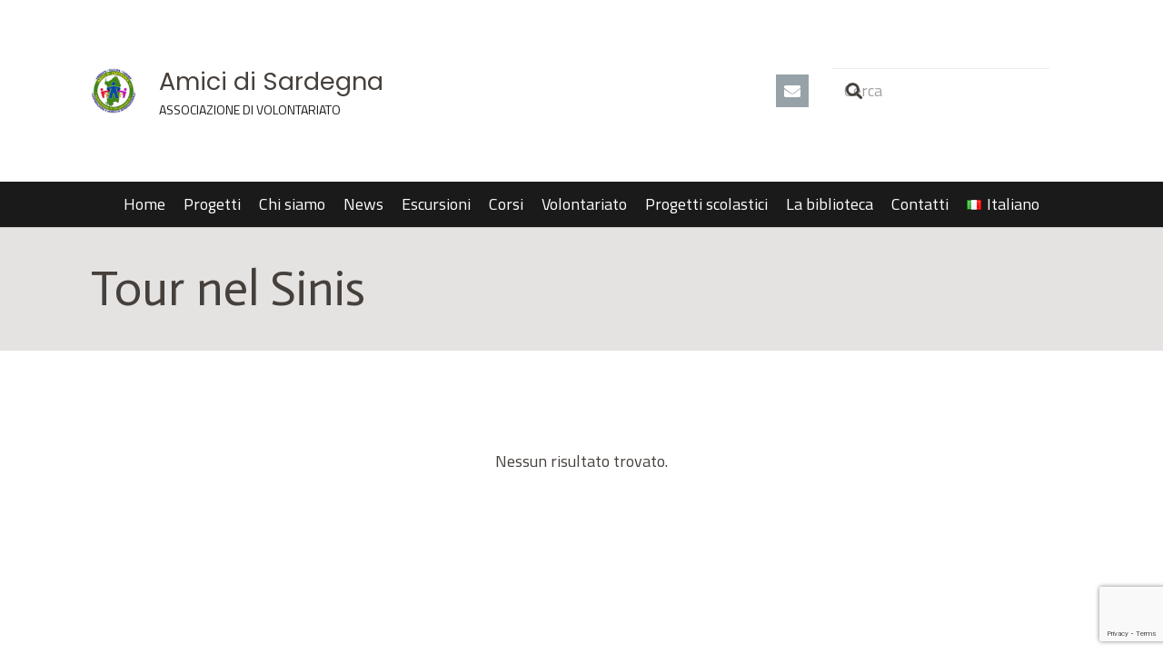

--- FILE ---
content_type: text/html; charset=utf-8
request_url: https://www.google.com/recaptcha/api2/anchor?ar=1&k=6LcmKdwUAAAAAI2NarOIYTVVZHOf5JDw0RmhrAov&co=aHR0cHM6Ly93d3cuYW1pY2lkaXNhcmRlZ25hLml0OjQ0Mw..&hl=en&v=PoyoqOPhxBO7pBk68S4YbpHZ&size=invisible&anchor-ms=20000&execute-ms=30000&cb=j36sv0t24ce6
body_size: 48589
content:
<!DOCTYPE HTML><html dir="ltr" lang="en"><head><meta http-equiv="Content-Type" content="text/html; charset=UTF-8">
<meta http-equiv="X-UA-Compatible" content="IE=edge">
<title>reCAPTCHA</title>
<style type="text/css">
/* cyrillic-ext */
@font-face {
  font-family: 'Roboto';
  font-style: normal;
  font-weight: 400;
  font-stretch: 100%;
  src: url(//fonts.gstatic.com/s/roboto/v48/KFO7CnqEu92Fr1ME7kSn66aGLdTylUAMa3GUBHMdazTgWw.woff2) format('woff2');
  unicode-range: U+0460-052F, U+1C80-1C8A, U+20B4, U+2DE0-2DFF, U+A640-A69F, U+FE2E-FE2F;
}
/* cyrillic */
@font-face {
  font-family: 'Roboto';
  font-style: normal;
  font-weight: 400;
  font-stretch: 100%;
  src: url(//fonts.gstatic.com/s/roboto/v48/KFO7CnqEu92Fr1ME7kSn66aGLdTylUAMa3iUBHMdazTgWw.woff2) format('woff2');
  unicode-range: U+0301, U+0400-045F, U+0490-0491, U+04B0-04B1, U+2116;
}
/* greek-ext */
@font-face {
  font-family: 'Roboto';
  font-style: normal;
  font-weight: 400;
  font-stretch: 100%;
  src: url(//fonts.gstatic.com/s/roboto/v48/KFO7CnqEu92Fr1ME7kSn66aGLdTylUAMa3CUBHMdazTgWw.woff2) format('woff2');
  unicode-range: U+1F00-1FFF;
}
/* greek */
@font-face {
  font-family: 'Roboto';
  font-style: normal;
  font-weight: 400;
  font-stretch: 100%;
  src: url(//fonts.gstatic.com/s/roboto/v48/KFO7CnqEu92Fr1ME7kSn66aGLdTylUAMa3-UBHMdazTgWw.woff2) format('woff2');
  unicode-range: U+0370-0377, U+037A-037F, U+0384-038A, U+038C, U+038E-03A1, U+03A3-03FF;
}
/* math */
@font-face {
  font-family: 'Roboto';
  font-style: normal;
  font-weight: 400;
  font-stretch: 100%;
  src: url(//fonts.gstatic.com/s/roboto/v48/KFO7CnqEu92Fr1ME7kSn66aGLdTylUAMawCUBHMdazTgWw.woff2) format('woff2');
  unicode-range: U+0302-0303, U+0305, U+0307-0308, U+0310, U+0312, U+0315, U+031A, U+0326-0327, U+032C, U+032F-0330, U+0332-0333, U+0338, U+033A, U+0346, U+034D, U+0391-03A1, U+03A3-03A9, U+03B1-03C9, U+03D1, U+03D5-03D6, U+03F0-03F1, U+03F4-03F5, U+2016-2017, U+2034-2038, U+203C, U+2040, U+2043, U+2047, U+2050, U+2057, U+205F, U+2070-2071, U+2074-208E, U+2090-209C, U+20D0-20DC, U+20E1, U+20E5-20EF, U+2100-2112, U+2114-2115, U+2117-2121, U+2123-214F, U+2190, U+2192, U+2194-21AE, U+21B0-21E5, U+21F1-21F2, U+21F4-2211, U+2213-2214, U+2216-22FF, U+2308-230B, U+2310, U+2319, U+231C-2321, U+2336-237A, U+237C, U+2395, U+239B-23B7, U+23D0, U+23DC-23E1, U+2474-2475, U+25AF, U+25B3, U+25B7, U+25BD, U+25C1, U+25CA, U+25CC, U+25FB, U+266D-266F, U+27C0-27FF, U+2900-2AFF, U+2B0E-2B11, U+2B30-2B4C, U+2BFE, U+3030, U+FF5B, U+FF5D, U+1D400-1D7FF, U+1EE00-1EEFF;
}
/* symbols */
@font-face {
  font-family: 'Roboto';
  font-style: normal;
  font-weight: 400;
  font-stretch: 100%;
  src: url(//fonts.gstatic.com/s/roboto/v48/KFO7CnqEu92Fr1ME7kSn66aGLdTylUAMaxKUBHMdazTgWw.woff2) format('woff2');
  unicode-range: U+0001-000C, U+000E-001F, U+007F-009F, U+20DD-20E0, U+20E2-20E4, U+2150-218F, U+2190, U+2192, U+2194-2199, U+21AF, U+21E6-21F0, U+21F3, U+2218-2219, U+2299, U+22C4-22C6, U+2300-243F, U+2440-244A, U+2460-24FF, U+25A0-27BF, U+2800-28FF, U+2921-2922, U+2981, U+29BF, U+29EB, U+2B00-2BFF, U+4DC0-4DFF, U+FFF9-FFFB, U+10140-1018E, U+10190-1019C, U+101A0, U+101D0-101FD, U+102E0-102FB, U+10E60-10E7E, U+1D2C0-1D2D3, U+1D2E0-1D37F, U+1F000-1F0FF, U+1F100-1F1AD, U+1F1E6-1F1FF, U+1F30D-1F30F, U+1F315, U+1F31C, U+1F31E, U+1F320-1F32C, U+1F336, U+1F378, U+1F37D, U+1F382, U+1F393-1F39F, U+1F3A7-1F3A8, U+1F3AC-1F3AF, U+1F3C2, U+1F3C4-1F3C6, U+1F3CA-1F3CE, U+1F3D4-1F3E0, U+1F3ED, U+1F3F1-1F3F3, U+1F3F5-1F3F7, U+1F408, U+1F415, U+1F41F, U+1F426, U+1F43F, U+1F441-1F442, U+1F444, U+1F446-1F449, U+1F44C-1F44E, U+1F453, U+1F46A, U+1F47D, U+1F4A3, U+1F4B0, U+1F4B3, U+1F4B9, U+1F4BB, U+1F4BF, U+1F4C8-1F4CB, U+1F4D6, U+1F4DA, U+1F4DF, U+1F4E3-1F4E6, U+1F4EA-1F4ED, U+1F4F7, U+1F4F9-1F4FB, U+1F4FD-1F4FE, U+1F503, U+1F507-1F50B, U+1F50D, U+1F512-1F513, U+1F53E-1F54A, U+1F54F-1F5FA, U+1F610, U+1F650-1F67F, U+1F687, U+1F68D, U+1F691, U+1F694, U+1F698, U+1F6AD, U+1F6B2, U+1F6B9-1F6BA, U+1F6BC, U+1F6C6-1F6CF, U+1F6D3-1F6D7, U+1F6E0-1F6EA, U+1F6F0-1F6F3, U+1F6F7-1F6FC, U+1F700-1F7FF, U+1F800-1F80B, U+1F810-1F847, U+1F850-1F859, U+1F860-1F887, U+1F890-1F8AD, U+1F8B0-1F8BB, U+1F8C0-1F8C1, U+1F900-1F90B, U+1F93B, U+1F946, U+1F984, U+1F996, U+1F9E9, U+1FA00-1FA6F, U+1FA70-1FA7C, U+1FA80-1FA89, U+1FA8F-1FAC6, U+1FACE-1FADC, U+1FADF-1FAE9, U+1FAF0-1FAF8, U+1FB00-1FBFF;
}
/* vietnamese */
@font-face {
  font-family: 'Roboto';
  font-style: normal;
  font-weight: 400;
  font-stretch: 100%;
  src: url(//fonts.gstatic.com/s/roboto/v48/KFO7CnqEu92Fr1ME7kSn66aGLdTylUAMa3OUBHMdazTgWw.woff2) format('woff2');
  unicode-range: U+0102-0103, U+0110-0111, U+0128-0129, U+0168-0169, U+01A0-01A1, U+01AF-01B0, U+0300-0301, U+0303-0304, U+0308-0309, U+0323, U+0329, U+1EA0-1EF9, U+20AB;
}
/* latin-ext */
@font-face {
  font-family: 'Roboto';
  font-style: normal;
  font-weight: 400;
  font-stretch: 100%;
  src: url(//fonts.gstatic.com/s/roboto/v48/KFO7CnqEu92Fr1ME7kSn66aGLdTylUAMa3KUBHMdazTgWw.woff2) format('woff2');
  unicode-range: U+0100-02BA, U+02BD-02C5, U+02C7-02CC, U+02CE-02D7, U+02DD-02FF, U+0304, U+0308, U+0329, U+1D00-1DBF, U+1E00-1E9F, U+1EF2-1EFF, U+2020, U+20A0-20AB, U+20AD-20C0, U+2113, U+2C60-2C7F, U+A720-A7FF;
}
/* latin */
@font-face {
  font-family: 'Roboto';
  font-style: normal;
  font-weight: 400;
  font-stretch: 100%;
  src: url(//fonts.gstatic.com/s/roboto/v48/KFO7CnqEu92Fr1ME7kSn66aGLdTylUAMa3yUBHMdazQ.woff2) format('woff2');
  unicode-range: U+0000-00FF, U+0131, U+0152-0153, U+02BB-02BC, U+02C6, U+02DA, U+02DC, U+0304, U+0308, U+0329, U+2000-206F, U+20AC, U+2122, U+2191, U+2193, U+2212, U+2215, U+FEFF, U+FFFD;
}
/* cyrillic-ext */
@font-face {
  font-family: 'Roboto';
  font-style: normal;
  font-weight: 500;
  font-stretch: 100%;
  src: url(//fonts.gstatic.com/s/roboto/v48/KFO7CnqEu92Fr1ME7kSn66aGLdTylUAMa3GUBHMdazTgWw.woff2) format('woff2');
  unicode-range: U+0460-052F, U+1C80-1C8A, U+20B4, U+2DE0-2DFF, U+A640-A69F, U+FE2E-FE2F;
}
/* cyrillic */
@font-face {
  font-family: 'Roboto';
  font-style: normal;
  font-weight: 500;
  font-stretch: 100%;
  src: url(//fonts.gstatic.com/s/roboto/v48/KFO7CnqEu92Fr1ME7kSn66aGLdTylUAMa3iUBHMdazTgWw.woff2) format('woff2');
  unicode-range: U+0301, U+0400-045F, U+0490-0491, U+04B0-04B1, U+2116;
}
/* greek-ext */
@font-face {
  font-family: 'Roboto';
  font-style: normal;
  font-weight: 500;
  font-stretch: 100%;
  src: url(//fonts.gstatic.com/s/roboto/v48/KFO7CnqEu92Fr1ME7kSn66aGLdTylUAMa3CUBHMdazTgWw.woff2) format('woff2');
  unicode-range: U+1F00-1FFF;
}
/* greek */
@font-face {
  font-family: 'Roboto';
  font-style: normal;
  font-weight: 500;
  font-stretch: 100%;
  src: url(//fonts.gstatic.com/s/roboto/v48/KFO7CnqEu92Fr1ME7kSn66aGLdTylUAMa3-UBHMdazTgWw.woff2) format('woff2');
  unicode-range: U+0370-0377, U+037A-037F, U+0384-038A, U+038C, U+038E-03A1, U+03A3-03FF;
}
/* math */
@font-face {
  font-family: 'Roboto';
  font-style: normal;
  font-weight: 500;
  font-stretch: 100%;
  src: url(//fonts.gstatic.com/s/roboto/v48/KFO7CnqEu92Fr1ME7kSn66aGLdTylUAMawCUBHMdazTgWw.woff2) format('woff2');
  unicode-range: U+0302-0303, U+0305, U+0307-0308, U+0310, U+0312, U+0315, U+031A, U+0326-0327, U+032C, U+032F-0330, U+0332-0333, U+0338, U+033A, U+0346, U+034D, U+0391-03A1, U+03A3-03A9, U+03B1-03C9, U+03D1, U+03D5-03D6, U+03F0-03F1, U+03F4-03F5, U+2016-2017, U+2034-2038, U+203C, U+2040, U+2043, U+2047, U+2050, U+2057, U+205F, U+2070-2071, U+2074-208E, U+2090-209C, U+20D0-20DC, U+20E1, U+20E5-20EF, U+2100-2112, U+2114-2115, U+2117-2121, U+2123-214F, U+2190, U+2192, U+2194-21AE, U+21B0-21E5, U+21F1-21F2, U+21F4-2211, U+2213-2214, U+2216-22FF, U+2308-230B, U+2310, U+2319, U+231C-2321, U+2336-237A, U+237C, U+2395, U+239B-23B7, U+23D0, U+23DC-23E1, U+2474-2475, U+25AF, U+25B3, U+25B7, U+25BD, U+25C1, U+25CA, U+25CC, U+25FB, U+266D-266F, U+27C0-27FF, U+2900-2AFF, U+2B0E-2B11, U+2B30-2B4C, U+2BFE, U+3030, U+FF5B, U+FF5D, U+1D400-1D7FF, U+1EE00-1EEFF;
}
/* symbols */
@font-face {
  font-family: 'Roboto';
  font-style: normal;
  font-weight: 500;
  font-stretch: 100%;
  src: url(//fonts.gstatic.com/s/roboto/v48/KFO7CnqEu92Fr1ME7kSn66aGLdTylUAMaxKUBHMdazTgWw.woff2) format('woff2');
  unicode-range: U+0001-000C, U+000E-001F, U+007F-009F, U+20DD-20E0, U+20E2-20E4, U+2150-218F, U+2190, U+2192, U+2194-2199, U+21AF, U+21E6-21F0, U+21F3, U+2218-2219, U+2299, U+22C4-22C6, U+2300-243F, U+2440-244A, U+2460-24FF, U+25A0-27BF, U+2800-28FF, U+2921-2922, U+2981, U+29BF, U+29EB, U+2B00-2BFF, U+4DC0-4DFF, U+FFF9-FFFB, U+10140-1018E, U+10190-1019C, U+101A0, U+101D0-101FD, U+102E0-102FB, U+10E60-10E7E, U+1D2C0-1D2D3, U+1D2E0-1D37F, U+1F000-1F0FF, U+1F100-1F1AD, U+1F1E6-1F1FF, U+1F30D-1F30F, U+1F315, U+1F31C, U+1F31E, U+1F320-1F32C, U+1F336, U+1F378, U+1F37D, U+1F382, U+1F393-1F39F, U+1F3A7-1F3A8, U+1F3AC-1F3AF, U+1F3C2, U+1F3C4-1F3C6, U+1F3CA-1F3CE, U+1F3D4-1F3E0, U+1F3ED, U+1F3F1-1F3F3, U+1F3F5-1F3F7, U+1F408, U+1F415, U+1F41F, U+1F426, U+1F43F, U+1F441-1F442, U+1F444, U+1F446-1F449, U+1F44C-1F44E, U+1F453, U+1F46A, U+1F47D, U+1F4A3, U+1F4B0, U+1F4B3, U+1F4B9, U+1F4BB, U+1F4BF, U+1F4C8-1F4CB, U+1F4D6, U+1F4DA, U+1F4DF, U+1F4E3-1F4E6, U+1F4EA-1F4ED, U+1F4F7, U+1F4F9-1F4FB, U+1F4FD-1F4FE, U+1F503, U+1F507-1F50B, U+1F50D, U+1F512-1F513, U+1F53E-1F54A, U+1F54F-1F5FA, U+1F610, U+1F650-1F67F, U+1F687, U+1F68D, U+1F691, U+1F694, U+1F698, U+1F6AD, U+1F6B2, U+1F6B9-1F6BA, U+1F6BC, U+1F6C6-1F6CF, U+1F6D3-1F6D7, U+1F6E0-1F6EA, U+1F6F0-1F6F3, U+1F6F7-1F6FC, U+1F700-1F7FF, U+1F800-1F80B, U+1F810-1F847, U+1F850-1F859, U+1F860-1F887, U+1F890-1F8AD, U+1F8B0-1F8BB, U+1F8C0-1F8C1, U+1F900-1F90B, U+1F93B, U+1F946, U+1F984, U+1F996, U+1F9E9, U+1FA00-1FA6F, U+1FA70-1FA7C, U+1FA80-1FA89, U+1FA8F-1FAC6, U+1FACE-1FADC, U+1FADF-1FAE9, U+1FAF0-1FAF8, U+1FB00-1FBFF;
}
/* vietnamese */
@font-face {
  font-family: 'Roboto';
  font-style: normal;
  font-weight: 500;
  font-stretch: 100%;
  src: url(//fonts.gstatic.com/s/roboto/v48/KFO7CnqEu92Fr1ME7kSn66aGLdTylUAMa3OUBHMdazTgWw.woff2) format('woff2');
  unicode-range: U+0102-0103, U+0110-0111, U+0128-0129, U+0168-0169, U+01A0-01A1, U+01AF-01B0, U+0300-0301, U+0303-0304, U+0308-0309, U+0323, U+0329, U+1EA0-1EF9, U+20AB;
}
/* latin-ext */
@font-face {
  font-family: 'Roboto';
  font-style: normal;
  font-weight: 500;
  font-stretch: 100%;
  src: url(//fonts.gstatic.com/s/roboto/v48/KFO7CnqEu92Fr1ME7kSn66aGLdTylUAMa3KUBHMdazTgWw.woff2) format('woff2');
  unicode-range: U+0100-02BA, U+02BD-02C5, U+02C7-02CC, U+02CE-02D7, U+02DD-02FF, U+0304, U+0308, U+0329, U+1D00-1DBF, U+1E00-1E9F, U+1EF2-1EFF, U+2020, U+20A0-20AB, U+20AD-20C0, U+2113, U+2C60-2C7F, U+A720-A7FF;
}
/* latin */
@font-face {
  font-family: 'Roboto';
  font-style: normal;
  font-weight: 500;
  font-stretch: 100%;
  src: url(//fonts.gstatic.com/s/roboto/v48/KFO7CnqEu92Fr1ME7kSn66aGLdTylUAMa3yUBHMdazQ.woff2) format('woff2');
  unicode-range: U+0000-00FF, U+0131, U+0152-0153, U+02BB-02BC, U+02C6, U+02DA, U+02DC, U+0304, U+0308, U+0329, U+2000-206F, U+20AC, U+2122, U+2191, U+2193, U+2212, U+2215, U+FEFF, U+FFFD;
}
/* cyrillic-ext */
@font-face {
  font-family: 'Roboto';
  font-style: normal;
  font-weight: 900;
  font-stretch: 100%;
  src: url(//fonts.gstatic.com/s/roboto/v48/KFO7CnqEu92Fr1ME7kSn66aGLdTylUAMa3GUBHMdazTgWw.woff2) format('woff2');
  unicode-range: U+0460-052F, U+1C80-1C8A, U+20B4, U+2DE0-2DFF, U+A640-A69F, U+FE2E-FE2F;
}
/* cyrillic */
@font-face {
  font-family: 'Roboto';
  font-style: normal;
  font-weight: 900;
  font-stretch: 100%;
  src: url(//fonts.gstatic.com/s/roboto/v48/KFO7CnqEu92Fr1ME7kSn66aGLdTylUAMa3iUBHMdazTgWw.woff2) format('woff2');
  unicode-range: U+0301, U+0400-045F, U+0490-0491, U+04B0-04B1, U+2116;
}
/* greek-ext */
@font-face {
  font-family: 'Roboto';
  font-style: normal;
  font-weight: 900;
  font-stretch: 100%;
  src: url(//fonts.gstatic.com/s/roboto/v48/KFO7CnqEu92Fr1ME7kSn66aGLdTylUAMa3CUBHMdazTgWw.woff2) format('woff2');
  unicode-range: U+1F00-1FFF;
}
/* greek */
@font-face {
  font-family: 'Roboto';
  font-style: normal;
  font-weight: 900;
  font-stretch: 100%;
  src: url(//fonts.gstatic.com/s/roboto/v48/KFO7CnqEu92Fr1ME7kSn66aGLdTylUAMa3-UBHMdazTgWw.woff2) format('woff2');
  unicode-range: U+0370-0377, U+037A-037F, U+0384-038A, U+038C, U+038E-03A1, U+03A3-03FF;
}
/* math */
@font-face {
  font-family: 'Roboto';
  font-style: normal;
  font-weight: 900;
  font-stretch: 100%;
  src: url(//fonts.gstatic.com/s/roboto/v48/KFO7CnqEu92Fr1ME7kSn66aGLdTylUAMawCUBHMdazTgWw.woff2) format('woff2');
  unicode-range: U+0302-0303, U+0305, U+0307-0308, U+0310, U+0312, U+0315, U+031A, U+0326-0327, U+032C, U+032F-0330, U+0332-0333, U+0338, U+033A, U+0346, U+034D, U+0391-03A1, U+03A3-03A9, U+03B1-03C9, U+03D1, U+03D5-03D6, U+03F0-03F1, U+03F4-03F5, U+2016-2017, U+2034-2038, U+203C, U+2040, U+2043, U+2047, U+2050, U+2057, U+205F, U+2070-2071, U+2074-208E, U+2090-209C, U+20D0-20DC, U+20E1, U+20E5-20EF, U+2100-2112, U+2114-2115, U+2117-2121, U+2123-214F, U+2190, U+2192, U+2194-21AE, U+21B0-21E5, U+21F1-21F2, U+21F4-2211, U+2213-2214, U+2216-22FF, U+2308-230B, U+2310, U+2319, U+231C-2321, U+2336-237A, U+237C, U+2395, U+239B-23B7, U+23D0, U+23DC-23E1, U+2474-2475, U+25AF, U+25B3, U+25B7, U+25BD, U+25C1, U+25CA, U+25CC, U+25FB, U+266D-266F, U+27C0-27FF, U+2900-2AFF, U+2B0E-2B11, U+2B30-2B4C, U+2BFE, U+3030, U+FF5B, U+FF5D, U+1D400-1D7FF, U+1EE00-1EEFF;
}
/* symbols */
@font-face {
  font-family: 'Roboto';
  font-style: normal;
  font-weight: 900;
  font-stretch: 100%;
  src: url(//fonts.gstatic.com/s/roboto/v48/KFO7CnqEu92Fr1ME7kSn66aGLdTylUAMaxKUBHMdazTgWw.woff2) format('woff2');
  unicode-range: U+0001-000C, U+000E-001F, U+007F-009F, U+20DD-20E0, U+20E2-20E4, U+2150-218F, U+2190, U+2192, U+2194-2199, U+21AF, U+21E6-21F0, U+21F3, U+2218-2219, U+2299, U+22C4-22C6, U+2300-243F, U+2440-244A, U+2460-24FF, U+25A0-27BF, U+2800-28FF, U+2921-2922, U+2981, U+29BF, U+29EB, U+2B00-2BFF, U+4DC0-4DFF, U+FFF9-FFFB, U+10140-1018E, U+10190-1019C, U+101A0, U+101D0-101FD, U+102E0-102FB, U+10E60-10E7E, U+1D2C0-1D2D3, U+1D2E0-1D37F, U+1F000-1F0FF, U+1F100-1F1AD, U+1F1E6-1F1FF, U+1F30D-1F30F, U+1F315, U+1F31C, U+1F31E, U+1F320-1F32C, U+1F336, U+1F378, U+1F37D, U+1F382, U+1F393-1F39F, U+1F3A7-1F3A8, U+1F3AC-1F3AF, U+1F3C2, U+1F3C4-1F3C6, U+1F3CA-1F3CE, U+1F3D4-1F3E0, U+1F3ED, U+1F3F1-1F3F3, U+1F3F5-1F3F7, U+1F408, U+1F415, U+1F41F, U+1F426, U+1F43F, U+1F441-1F442, U+1F444, U+1F446-1F449, U+1F44C-1F44E, U+1F453, U+1F46A, U+1F47D, U+1F4A3, U+1F4B0, U+1F4B3, U+1F4B9, U+1F4BB, U+1F4BF, U+1F4C8-1F4CB, U+1F4D6, U+1F4DA, U+1F4DF, U+1F4E3-1F4E6, U+1F4EA-1F4ED, U+1F4F7, U+1F4F9-1F4FB, U+1F4FD-1F4FE, U+1F503, U+1F507-1F50B, U+1F50D, U+1F512-1F513, U+1F53E-1F54A, U+1F54F-1F5FA, U+1F610, U+1F650-1F67F, U+1F687, U+1F68D, U+1F691, U+1F694, U+1F698, U+1F6AD, U+1F6B2, U+1F6B9-1F6BA, U+1F6BC, U+1F6C6-1F6CF, U+1F6D3-1F6D7, U+1F6E0-1F6EA, U+1F6F0-1F6F3, U+1F6F7-1F6FC, U+1F700-1F7FF, U+1F800-1F80B, U+1F810-1F847, U+1F850-1F859, U+1F860-1F887, U+1F890-1F8AD, U+1F8B0-1F8BB, U+1F8C0-1F8C1, U+1F900-1F90B, U+1F93B, U+1F946, U+1F984, U+1F996, U+1F9E9, U+1FA00-1FA6F, U+1FA70-1FA7C, U+1FA80-1FA89, U+1FA8F-1FAC6, U+1FACE-1FADC, U+1FADF-1FAE9, U+1FAF0-1FAF8, U+1FB00-1FBFF;
}
/* vietnamese */
@font-face {
  font-family: 'Roboto';
  font-style: normal;
  font-weight: 900;
  font-stretch: 100%;
  src: url(//fonts.gstatic.com/s/roboto/v48/KFO7CnqEu92Fr1ME7kSn66aGLdTylUAMa3OUBHMdazTgWw.woff2) format('woff2');
  unicode-range: U+0102-0103, U+0110-0111, U+0128-0129, U+0168-0169, U+01A0-01A1, U+01AF-01B0, U+0300-0301, U+0303-0304, U+0308-0309, U+0323, U+0329, U+1EA0-1EF9, U+20AB;
}
/* latin-ext */
@font-face {
  font-family: 'Roboto';
  font-style: normal;
  font-weight: 900;
  font-stretch: 100%;
  src: url(//fonts.gstatic.com/s/roboto/v48/KFO7CnqEu92Fr1ME7kSn66aGLdTylUAMa3KUBHMdazTgWw.woff2) format('woff2');
  unicode-range: U+0100-02BA, U+02BD-02C5, U+02C7-02CC, U+02CE-02D7, U+02DD-02FF, U+0304, U+0308, U+0329, U+1D00-1DBF, U+1E00-1E9F, U+1EF2-1EFF, U+2020, U+20A0-20AB, U+20AD-20C0, U+2113, U+2C60-2C7F, U+A720-A7FF;
}
/* latin */
@font-face {
  font-family: 'Roboto';
  font-style: normal;
  font-weight: 900;
  font-stretch: 100%;
  src: url(//fonts.gstatic.com/s/roboto/v48/KFO7CnqEu92Fr1ME7kSn66aGLdTylUAMa3yUBHMdazQ.woff2) format('woff2');
  unicode-range: U+0000-00FF, U+0131, U+0152-0153, U+02BB-02BC, U+02C6, U+02DA, U+02DC, U+0304, U+0308, U+0329, U+2000-206F, U+20AC, U+2122, U+2191, U+2193, U+2212, U+2215, U+FEFF, U+FFFD;
}

</style>
<link rel="stylesheet" type="text/css" href="https://www.gstatic.com/recaptcha/releases/PoyoqOPhxBO7pBk68S4YbpHZ/styles__ltr.css">
<script nonce="3LGNqIr7j9ETat3zXOpr_g" type="text/javascript">window['__recaptcha_api'] = 'https://www.google.com/recaptcha/api2/';</script>
<script type="text/javascript" src="https://www.gstatic.com/recaptcha/releases/PoyoqOPhxBO7pBk68S4YbpHZ/recaptcha__en.js" nonce="3LGNqIr7j9ETat3zXOpr_g">
      
    </script></head>
<body><div id="rc-anchor-alert" class="rc-anchor-alert"></div>
<input type="hidden" id="recaptcha-token" value="[base64]">
<script type="text/javascript" nonce="3LGNqIr7j9ETat3zXOpr_g">
      recaptcha.anchor.Main.init("[\x22ainput\x22,[\x22bgdata\x22,\x22\x22,\[base64]/[base64]/[base64]/ZyhXLGgpOnEoW04sMjEsbF0sVywwKSxoKSxmYWxzZSxmYWxzZSl9Y2F0Y2goayl7RygzNTgsVyk/[base64]/[base64]/[base64]/[base64]/[base64]/[base64]/[base64]/bmV3IEJbT10oRFswXSk6dz09Mj9uZXcgQltPXShEWzBdLERbMV0pOnc9PTM/bmV3IEJbT10oRFswXSxEWzFdLERbMl0pOnc9PTQ/[base64]/[base64]/[base64]/[base64]/[base64]\\u003d\x22,\[base64]\\u003d\x22,\x22woxew5haw5RGw7LDsMKxbMKUcMKYwoFHfgNeS8O2QkgowqM5NFAJwr8twrJkaT0ABTd7wqXDthvDkWjDq8OJwoggw4nCqSTDmsOtb3vDpU51wobCvjVqSy3DiwFjw7jDtngGwpfCtcOWw7HDow/CmyLCm3RkZgQ4w67CuyYTwrHCn8O/[base64]/DnQLCtsOTPzPDh2DCoBTDqTXCjsOOL8O0AcOCw7TCpMKAbybCrsO4w7Awbn/[base64]/CqcK7w4ZtwrsHNcKvB3fCjcKrw5/Cp8OnwpQFOsKgcynCnsKjwrPDuXhZL8KAIg7DhmbCtcO/Jnsww5V6DcO7wpvClmN7Mlp1wp3CriHDj8KHw6/CkyfCkcOKOivDpEAMw6tUw4PCv1DDpsO+wrjCmMKcTXg5A8Oeam0+w7XDj8O9awY5w7wZwpbCmcKfa2MlG8OGwoErOsKPHQ0xw4zDu8OVwoBja8OzfcKRwq03w60NbMOWw5s/w7fCmMOiFHDCsMK9w4pawrR/w4fCmcK+NF90J8ONDcKaA2vDqw3Dl8KkwqQiwrA8wrfCqXEJUV3CrsKswonDlsKcwrzChAwKNn4dw4UNw6TClVJxC1bCh1XDu8Oww6DDlhzCsMOmOVDDi8KlYAvDkcORw60sUMOqw5rCgGfDrsO5HcKgQ8KJwr3DiWPDisKnaMOow5jCjSRQw4h6XMO5wqzDtVg/[base64]/w6dxSX02w5/DmVLCjcKpAMOpYRHCqMKgw58sw4E7acOODi/DhFDCqMKGwpBkcsKRTSghw7fClsOYw6MYw4jDp8KufcO8Ek5UwpNxGzdkwqZFwozCplTDugXCpcKwwp/CrcKyRjrDnsKCfmFWw47ChTkNw75hQTRZwpLDnsORwrXCjcK6fMK7wrvCicOlbcOUXMOvOcOzwo4mR8OPNMKRKcOeO3jClVTCqnLCmMOwER3CusKRXVfDucORTcKSVcK0RcOlwpDDrAnDqMOwwqsrFcK8VsOQGVgmaMOiw5PCmMKYw7s/wqHDuiLCvsOhEjLDuMKAewR7wrXDhsKFwrw7wpvCmDjCo8ORw6IYwojCs8K6N8KSw58lYEUrVkDDosKWRsORwrzCkivDi8KwwpnDoMK/w7LDq3Y8CifDjxHCvFdbNxZxw7FwRsKxSlFcw6XDux/DlFfDmMKyJMKrw6VhZsOfwo3CmzzDpS4zw73Cp8K6S1YLwpTCql5dYsKMLk/DgcO1E8OLwp4LwqsKwp0/w6LDkTzCpcKVw6Qlw7bCocK/w5VOcwzDhSDCv8O6woJQw4nCtTrDhsObw5XDpgBxZcOPwpJ5w41Jw6luXQDDo2l4LjPCisOiw7jCgzh1w7sxw5wZw7bCm8OhUsK/BFHDpMKpw5rDscO5DcKQSSjDrxBqTcKFD1hrw63DmHbDpcOxwq1MIzQ9w6AKw4fCv8OYwpPDqcKhw5o4CMOmw6N8wo/DksO2GsKOwr8hYXDCuT7CmcOLwobDmQ8jwrxNV8OiwobDpsKCc8O5w6Zyw6TChVkEOyIjEV4NEGHDpMOYwopXfHjDn8OgFDjCtkVkwoXDhMKIwqjDm8KSbThECCRYFVcvRFjDhMOcCDcrwqDDtzDDnsOBPH9Rw7kpwptxworCh8K2w7VhQ0tWKsO5aQcnw7s9UcK/IgfCisOhw7NawpjDlsOLU8KWwpzChWvCpk5lwoLDnsOTw63Dk37Du8OVwqTCjsKDIsKrPsKYT8KPwrvDh8O/IcKlw4/CgsOewpIsbAjDilPDmnlDw7VFKcKawoFUJcOMw6kBU8K1M8OOwoorw5JNWw/CucKUShjDpyjChzLCs8K4FMOiwrg1wovDpxoRY0sow4F2wrAjacKxW0jDriplem3CrcKKwoViVsKZacKhwpUSTsOiw6pvFGNDwoLDvMKqAXfDt8Orwq7DhsK1cSt0w6ZnMCBQGyHDknBrfFEFw7HDpEAVK2h4ZcKGw7/Dj8Khw7vDh35ZSzjCtMKwecK6A8KcwojChwMHw6sXUHbDq2UUwqrCrQsew4/[base64]/CisOdaMOVfUcKwrR1fjHCssOle3XCjMO3Q8KMYWXDjcKeNRlcCsOrbjXCuMOwW8OMwr/[base64]/CgMOAIikVMBk3DMKQw6JawpB3aWjCty13w7fDp1dXw6IBw6PDhVtFSCbCncOaw4AZN8Ktw4fDg1XCkMO3wqjDksOuRsOjw6fCs3IowpRod8Kfw4fCmMOtMn0yw4nDoV/Cu8OvHB7DvMOew7TDksOQwobCnjrDjcOKwp7Ch2sAAkITSj4yG8KsO2wFahxdNQ7Cu23Dm0d1wpbDsA4gHcO7w5AAwo3ChBjDgATCvcKiwq1WFk0sacOnSRrCosO+DBvDlcOmw5FWw68PGsOtw5x5ZMOzdAZTQ8KMwrnDuTU3w5fDlT/Dm0HCiXTDnMObwodDw67CnVvCvSwAw4Z/wpnDgsOowrpRVVTDl8KdehtwQVVWwrcqEU/[base64]/VzV6w7MwCmdmw6kRDcOLwpvDoyzDm8KtwqXCmy/Dr3/CtcK0JsOGOcKMwpo4wq8ECcKuwrwzQ8OywpM3w5vDjhHDuHlrSCXDoT4bOcKDwqDDtsOdW1vChghpw5Ybw74tw5rCs0oKXl3DtsOSwqstwqLCosK3w4VhZWhNwrbDm8OGwpPDisK6wqgnSMKSw4/[base64]/LcKbHVzCrB8CUMKhO8O7Xx8gw5HDjMO+w5xQCMK7aSPDicKIw6PCjlAVSsOxwoJowqUOw4nCp0kwEcKLwq1CWsOKwo8BWW9Ew7HDhsKqLsOIwpbDucK4esKsIAbCjcKFwotNwpTCocKEwovDn8KAbcKRIgQDw5w7I8KsZcOWSy1Xwpt/EyPCqEIcDwgjw6XDj8OmwolVwo7DhMKgYjHCghnCisK+OcOzw7jChEzDjcOLK8OVPsO8cXFcw4J7R8K2LMOiKMKtw5bDpyjDr8Khw4xpOMOQFh/DtHwNw4YjasOkbj1vMcKIwo9NdQPCoTPCilXCkSPCs3ROwpACw6/DgD3Crnk4wqNOwobCrwnDs8KkTATCmQ7CoMOjwp3DlsKoPV3Dn8K5w5srwrbDpcKHw7fCtQkVZmoKw7RMw7gYFybCoiMmw4nCgcOxKTQnH8K7wqrCtHcWw6t5ecO7wrIDXX/Cs2/CmsONRMKOdBQLGsKBwrsrwp3CgjdqDnhFASM8wpfDp01nw74wwoReHG/DmMOuwq7CiigbXMKwPcK9woloPHNuwrYZPcKvf8KpI1R+OxHDlsKLwr7Cm8K/[base64]/ChS93w6gCd8Kww5jCoQdYwpNHwonDryHDqXTDuH/[base64]/w7HCh8O1w7zDr8OhHsO6IA7DvMKWC8OIQiXCsMKywpx1wrHDtMOOw6XDmVTCmmrDjsKVQn3DqF3DkWFowo7CssOYwrgZwrfCnMKjJsK9wq7CncKYw6x8TsO9w6vDvzbDoHrDmiHDgT3DvsOgWcKGwp/[base64]/DjX0lw4HCn8OZJcOgwppFPcKIwqjCrcKMwrclw4vDhcO2w6/DssOjc8KJeRbCsMKTw5TDphzDoTTDlMKIwr3DoSNIwqYyw69iwrDDk8OEbg5BBCPDpcKmOQjCuMKzw77DrHg3w5/DtwPCksKiwojDnBHCuTtpX0QgwojCtFjCjzQfUcKIwph6AmHDn0sNVMK5wprDt2Vxw5zCu8O2WCrCs1HDp8KVaMORYHrDmcOEOCgMbGEebkRbwpXCoibCjCh7w5bCqDHDkUJtXsKFwozCixrDlFgdwqjDhcOgeFLCosOaVsKdAUEGMAXDjjQbwqs8wrrChgvDqTd0wo/DiMKPPsKZGcO4wqrDhsKbw4otH8KJH8O0JHLDtFvCm1sJVwfCosOlw556eUghw4XCrnkUWwTCllETGcKwQXFww4HCjQnCnXo7w79Uwo8NBDfDs8OHAEwKDyJxw4/DvRFbw5XDjcKeeRnCusOIw5PDo0vDlkvDlcKRwp3Ck8KtwpoOSsO/w4nCgADClgTCinPCr396w4hBwrHDqTnClkEaB8KhPMKrwqFIw61NTwjCqRBRwoJQB8KjMwgaw5omwqh3woBSw6zDjsOSw6nDssKowopzw45Vw6TDnMKuVh7Ci8OCc8OLwpdPUcKaBS0Ow5Jiwp3Ch8K5IyBcwo4SwobCkm0Twqd0DRRbLsKnOhTDnMONwqvDqX/[base64]/[base64]/DgcOhH8OaE8O0PGw1VDNrwo7CsMOIwrpsbsODwqIjwoYMw7/[base64]/DhsObGMOSPcO8wocDw58bOcO/NntcwpPDo8ONwrPCp8KGNWAFA8OlTMK/w6bDk8KRAMKsJ8K9wr9GNsOdVcOSWcOcFsOlaMOZwq3DrDZrwrV/VMK8U3gAIcKrworDjQjCnGlhw5DCrSfCksKbw7TDqC/[base64]/CosOEwqjCtMOxwqDDjMKbAU4QHMKDw7QXwrQCYzPCiUPCrMKbwo7DgMOXGcK0wqbCqMKGK001TSE0eMOmUcKEw7LCh2XCrDUTwo/[base64]/DksKkwpx/[base64]/[base64]/wrw2w4IHFMOfVF4XPW1LPcO4SHrDk8K7wrdbw6bDtiZcw6oQwqM1wrFYfXxhFVBrJMOufi7CglzDjcO7cXxawpbDkcOgw68bwrHDk0E1VAgww7nCmsKbD8KlDcKEw7Q6RkzCpTHCi2dvwql/[base64]/[base64]/CiMOsM8OoW0pOwrHDmGLCsTwbBcOiwr9dGcOiZl47w580VcK5IMKLYMKELhciw58jwrvDrcKlwqHDi8ONw7N1wq/DrcOPHsO3OsKUM2fChnTCkkbCl3cAwpnDjMOSw4RfwrbCv8OaD8OOwrJVw47CnsK5w6vDr8KKwofDlEfCqSnCm1t1NsKAIsOqby1/w5pVwqBDw6XDp8OWLn3DvhNKBMKPPCvCkxsCJsOrwpzCpsONwpvClsOBJx3Do8K4w5wkw4vDnXDCri0Rwp/DuGkgw7bDm8K6Q8KPwrLCjMKvIR5kwpnCo04na8ONwpIXW8Ofw6IZfVMtPMOHccKuV3bDlDhxwqFzw5zDocOTwoYbT8K+w63CncOcwrLDtVvDk3kxwrrCusKawrHDhsO5DsKXwr88Dlt/aMO6w4XChyEjYTjDusOYQVIew7HDpjVbwoxka8K8PcKjZMODaEkrasOpw43Cvlcmw4w5GMKawpYCW2vClsOHwqbCrsO7YcOYUVXDvjF5wpciw4xRExTCm8KhLcO5w4QlYsOXMH7ChcKmwojCtiQcw7hPZMKfwpRtTsK8NEhdw4R+wpbCl8OXwoc/w54xw5MFeXTCo8KfwofCpsOzw4QLN8Onw57DtFclwrPDlsOkwrPDvQ0YVsKuwpBUJgd7M8OGw4/[base64]/[base64]/DphXCvUfCpsKbfSbDnVdiLcKVw5xVw5AbMMOHOmM9ZcOYRcK9w6Rsw7cwGQtQKsOGw6vCkcOMPsKYI2zCt8K+JMKLwpjDqcOuwoYnw5HDgMOmwohnIBA9wpjDssO3GnLDn8KzYcONw6IyGsOHDkYIRWvDoMKPC8KmwoHCssOscG/Coy/[base64]/ChA17OsKoNcOFWlbCq8KgPH3CjMOIw6grw5xJw4I3I8OUdcKew78Pw4bCj23DnMKMwpXCi8K0Cx0yw7cjZcKrT8KXWcKkasOVUCLCpTs9wq7DtMOhwpnCvFREGMKgdWw7RcORw6xNw4FwNVvCiFd/w7Qow4vCrsK6wqo7HcOCw7zDlMKqMDzCmsO+w4pPwp9uwp82BsKGw4s1w5NdAi/[base64]/AcO9eBoPAzdDF8OlwqbDj2FPQxzDlsO9wpnDs8KAVMK4w6FAQRTCmsO7PAQ0wrLDrsO7w6BTw5Icw43CmsOTQkQHd8OLRcO2w5fCpMKKBsKCw6N9M8KawozCjT9zU8OONMK2R8KnM8KxcnfDp8OfQQZoJR0VwrlUAg9SP8Kww5FYdFcdw4csw4/CjTrDhHcMwptIeRnCucKTwoggIMOmwpsuwpbDjlLCvhRYD0bChMKaNMO+M0bDnXHDjh0Hw5/[base64]/DulAawpvDu8O1GcOlFcOcXcOnUcOMKcKQQsKGDiFFesODDS1QOUMZwpRiBsO7w5bCtsOhwp7DgXvDmyvDg8OQQcKdU0hnwo40MwluRcKiw74KEcOMw6zCssOEHmY+Y8K8wpzCkXVBwq7CsAfCtywHw7BHOiM8w6nDpXFdUEbCsj5Dw5XCqTbCo1UXw5ROPsONw5vDjw/Dl8KKw5I3w6/CmmZyw5NQVcO6I8OUHcOVBUDDpj8BORQ7N8OgLhBkw6vCsknDtcKRw7zCj8OEXRsSwohNwr59I1kgw43CnT3CsMK6b1jCuDPDkGfCkMK9NW8LLTIDw5TCl8OZDsKbwqbDjcOeFcKwIMO3Hk3DrMKQGEjDoMOXYB0yw4BGUQYOwpljwrgse8O5wroqw6jCscKJwpc/ThXDtUVsFnbDp1vDocKBw7TDtsOkFcONw6TDhm1Uw7ZtR8Kvw4ltJiXCnsKAfsKGwownwqV0B3IfF8O3w4DDpsOzd8K3YMO9w5vCsAAww4rDocKyGcKgdB7Dgyk9wpDDk8O9wrXDicKCw6V4KsOZwpIfGMKcT0QQwo/[base64]/w7fDn8KyOWE/[base64]/[base64]/CtTTCmlEnwpLDncOWwqHCjsK4w5zCrsKFwoMlwpvCu8KmPsKEwqfDoAxywooUT3jChMK/w7fDicKuBsOAS3zDkMOWcQXDkmrDpMK1w6AUE8K0w5vDhxDCt8KJcht/JcKSKcOZwqzDqMKDwpkUwrPDtkA/w5rCqMKhw5peCcOmaMK9cHLCucOaKsKYwoccH20MbcKvwo1swpJ9NsKcAcKAw4HCgRPCqcKHHcOidF3DgsO8a8KQDcOBw6kPw4jDk8O+fy57MsKfSTc7w6FYw49LBCAFecOYTRtGYcKOPH3DjHHCjMO3w4lnw7XCvsKCw57ClsKMa1MxwqRkRcK1DB/[base64]/wp1mw5pTwpPChW5USMKmWF11wqxMw7cywqDCqiwgacK7w4B2wrfDlcOTwoDClScbKyjDtMKMwoAzw43CkC5kBMOPAsKcw4Jew7oCbSjCu8O8wrXDizAYw6zDh31qw7DDlXF7wq3DpR8KwoZPFm/[base64]/DqMOeYcOsLsKFwqEAQcO8UyswdFQreCjDhyzDvMKweMK7w43CncKhdy3CisK6ZyfDjMKRJw8uGMKQTsOMwqbDnQ7DscK+w7vDl8ObwpTDi1MRKDECwoA/PhDDlsKdw64Tw6g+w7Q0w6TDrMKpAD47w6xRw77CpXrDpsKHK8O1LsKnwrrDmcKiRl83wqNKRVYBX8KTw4fCny/DiMKYwoM9UcKNK0Y+w7DDlkXDpBfChmnCjsOywoBWRcK4wqHCtcKybsKpwqRCwrfCqW7DucOgQ8K2wpAswohFVmU9wpfCjsOEbEVEw7xDw7XCu2Zpw6UnMB0Vw7QIw7fDpMOwGkAdaw/Dj8OHwpFzfsKvwpfCrcKwNsOgccOlBMOrYW/Dl8KlwrTDnsOnMjIgaknCjFpNwqHCmxLCkcOXPsKTDcOOdmluPcKkwoXDk8Okw7N6csOAcMK7ecO8FsK/wplswoEUw5nCpk07woLDoVhZwq3CtC1Jw4bDk3JRKWduSsKNw7wPPsORIMOPRsOnHMOzEW8BwrJIMhTDu8OHwqbDtUrClHxNw7p1P8KkfcKMwrXCq09/[base64]/DvG7Cv8OjJXbCjsOPwpsAHcO+w5Ylw6EoFg0CbMKQNjnCr8O8w6xPw4jCp8KUw5Q5AgDDm0XClj5Lw5E/[base64]/PVnDicK0DzJOw6bDijTCssO6w6NCNVQGwr4Zd8O/QsOMwqlVwqU2AsO6w5rCvsOuRMK4woVvRAbDsV0aR8OBeRzCmG0kwpjDlF8Hw71EBsKXfl3CtCTDpMODPHXCjmAXw7RPccKSDMK3bHofVHTCm1PCgcKbbVfCn2TDoVUGMsKAw5FBw6/[base64]/HSHCiMOKwr0we8KbwrjDi8OvwoHChsKBwqXDll/[base64]/[base64]/AcOqwqTCt8KEw73DkcK5eMOQW8KKw4bDhsK3w5fCvxfDtmI6w7nCsTfCoGpUw5fDoxh+wpTDpUk3wpjCs3PCu2HDi8KDWcOvEMKhNsK/[base64]/[base64]/[base64]/CvzJ9UsObDxA9AMKrIWjCh03ChX0ww4Nhw5DCvsOgw7RCwqbDnD0PGAZkwpDCmsOjw63CpUXDkiLDkcOMwpBEw7jCuDtKwrzCpBLDvcK8woHDjEMFwoIgw753w4XDql/[base64]/DhMKVw5TDoGnCucOEw5LDoFLCqcKKwpcDeHVIOnYGwqTDmcOpSHbDlA4CSMOCw6Fnw5syw5hHQ0vDhMONAXDCicKTPcOBw4PDnxBSw4vCjHlZwrhPw5XDrzDDhcOAwq16DsKuwq/DisOWw7rCnMOhwoVDHwLDvAR4WMO+wqrCl8KBw6rDgsKAwqrDlMOGF8O8G1PCrsO2w78ET1kvLcOLYFnCoMKywrTDncOqQcK1wpTDpE/[base64]/DksK3bcK1ZDxmYlRQDMO4wphOwqA1wqskw6TChRkjYkVtUMKcKcKHf37CpcOGXE50w5LCv8OkworCsnDDhmXCqsKrwonCnMKxwpY2wp/Ds8OPw5fCiClDGsK3w7XDmcKPw50aZsOYw7vCvcO0wpQvLMOdAT7CgwEkwr7Cl8OAP1nDhwhEw65ffDwTa1XCosOibhVXw5dYwpUIbh5jOWlwwpbDvcKawpJ/wpQUFWoPI8KbIhNXDsKswpzCv8K4R8O4Z8Orw5XCocKzN8OdNMKYw6Etw64gwqDCjsKKw6QfwpI5w4bChMK6cMKZA8KgBDDDisOKwrMfAl3DscOWAm7CvAvDqzLDunQtb2zCsE7DvzRxAlEqesKZTcKYwpBIHDbChy8fIcKEXAAAwrtEw6DDnsK2DMKdw6/Cp8KZw5Mlw65lEcKeDlvDkcOqd8OVw6LCnT/Cq8OzwpIGJMOMSWnCgMOffX1uTsK0w6/CnCfDg8O8MBs4w53DglDCssOwwoDDnMOuVyTDosKBwpjCqFvClF0+w6TDncO4wrgmwo4Mw6nCu8O+wr7DswnCgMKgwqLDkWsnwrFpw6V0wpnDtcKCHMKjw7oCGcO/V8KfUxfCvsKywqsow7jCi2LCuzUmay/CkQcQwqHDpAgdTw/CgCvCqsOMQsK0wqk/SifDtMKwH2k+wr/CgcOzw4HCusK6IsOfwpxAFVbCucOLXlA9w7TCnG3ChcK7w5DDvGPDh3bDg8KvSUZ3O8KLwrAbLEnDv8KKw60kFlzCjMKvTsKkBxhiNsKBLzcbMMO+W8KKAQ0XQ8KLwr/DgcKfDsK2cj8Ew6XDv2QLw4DCkS/DncKCw70bDlzCkMKyQcKdScO3a8KOAzlOw4kuwpHCtTvCm8OJEXTCmsOwwoDDgcOvDsKgFW0DFMKZwqfDmQgiS0kNwpvDv8K+O8OSbX57HMO6wpnDncKPw7RZw5LDr8OPMh7DmkpaOTE/VMOmw7dvwqzDsEfDpsKqLsODYsOPbVJxwqpsWwRudFFUwrErw5HClMKODsKEwpTDrFHCkMO6CMOOw5Z/w6VHw5QkWBxoaCnDlRtKesKEwp9STDLDqsOhUhBCw69VEcOQDsOAMjVgw4sYNMOQw6bCpcKBUxHCjcKcLy0FwpIsGRADRMKwwr3DpRd9L8Ojw5DClMKxwrnDpifCoMOJw7nDkMO9U8OvwqvDsMOgEMKMworCssOkwoFMGsOKwr48wpnCljZBw60xw781w5M3aDPDriZ/w5NNM8OZNMKce8KTw7Q5NsKeRsOxw7fDl8OHRMKbw7DCtB4EdybCqn/[base64]/Ck8KHwoDDvlrCgX8MRMOyw5DCtRIEfiBAwqPCqcO4w546wo82wqjCmzIUwoDDlMORwrQoR27Ck8K0fn5NHSPDgMKTwpFPw7ZdM8OXCGbCgBUzfMKcw77DjWt0Ogckw67Ckh1UwqAAwr/Cp0LDtFxJOcKLBEjDhsO2wrwbeXzDo2LDsG1RwrPDlcOJVcOZw6gkw6/CmMKARG8UKcKQw7HCqMKKMsOOMhPCikMZdsOdw6PClBQcw5UwwpZdQnPDlMKFUTHCugN0f8OTwp8wMxfDqHXDvMKHwoTDgDXCk8Oxw4JMwqPCmy13Vy8kNwkzw4Qlw47DmQfDkQXCqlV2w6w/MFImZhPDl8Oza8O6w6Q2UgBQXEzDvsK7QkE6U08pQsOmbMKGCihJAi7CmcOFVMKrIUF1aglbRSA0wojDli1VEcK0wqDCgwLCrDFiw68pwqwaHGYew4zDmUDCtX7DgMKnw59mw7EUYMOzwqczwqPCmcKGPkvDtsKoV8K7HcK4w7bCvMONw6bCqQLDgmghDh/CjAF6JGfCpcOOw5sywpPDjcKewpDDhFY9wrUTE3PDoCgTwp7DpTDDq0dYwqbDon3DhVrCt8Kbw6xYC8KHP8OGw4/DoMKuK20aw7fDmcOJBUg8d8OfbTPDrjcHw7PDu2JAZcOfwoJyEBLDqWNqw7XDsMOuwo8dwpZnwq3Dm8OQwqVNBWXClBhswro6w5zCjMO7T8K0w7rDusKFEB5fw4YgBsKGIBHDlUZcXWrCt8KLekLDr8K/w5LDkzVww6HCksOjw6RFwpbCtMO5woTCvcKpGcOpWVIXF8OfwqApGC/ChMKnw4rCgmnDoMKJw77ChMKaYHZ+XVTCuwrCkMKsNwbDsmPDqybDmsKSw4Rcw5kvw6HCrMOww4XCiMKJWT/DsMKew4AEBAovwq0eFsODOcKjLMKOwqB6wpHDv8Kew7ptDMO5wqzDpzs/wo3DnsOTRcKywrk7bcONZ8K5KcOPRcO6w6rDp1bDlcKCNcK4WB/DqwLDllAJwrp5w5nCrmnCqXHCl8KzD8OoYz/[base64]/Cr3bCqMKSwoN8w6NmIgvCigBywpTCosKlHcK3w4RJw7NSXMOXYm8mw6jCowDDsMO/w6h2ZE4TJV7CokTDqTUZwrPCnBXCg8OHHGrCocOJQX3CvsKAE0FKw6LDucKKwr7DocO/BW4EUsKlw5lTNmdvwrktB8K1XsKWw5leRsKGPxkCesO3PcKVw5/Cp8O4w4I0SsKXJxHCiMOLDjDCl8KUwpXChHbCpMOPD1doFMOowqfDonYSwpzCs8ODV8OHw61cCsK2dm/[base64]/DpkTCvQ7ChXPDiwcswpIkw548Q8OZwokrRCQ7wqLDhArDk8OXecKSRG3DvcKDw4nCpWshwow1d8Odw5c2w5Bxf8K2UMOCwo15GEE8IcORw71NU8K0w7bCpMOBNMKcG8OXw4PCqW8tDy0Iw595ZFjDnD7Do2NPw4/[base64]/[base64]/[base64]/Cp8K1T3XCscOFMHjCvcKjw6M6UW4bPSZTw5sfYcKsPGVcHFYlPMO0DcKSwrQ9f3rCnUg+w5d+wrBhw6HDkXfDpMO/AgcQIMOnSXFdZmrCuHh9MsKuw4AGWMKYcWLCmCkzBjXDr8Omw6TDjMK8w53Di3TDtMKmG2TCh8O1wqXCsMOQw74aP103wrNiLcODw45Qw7kUdMKeADbCusKmw4vDi8OKwq3DsFJ5w50iD8K5wq/DiwvCtsOSF8OEw5Adw5gpw4dBwq5vQHbDvEkAwoMHNcOIw4xQOcKpRMOrMDBZw7zDrRDCu33CvU/Di0DDkmzDunR3VjrCrlDDq2lnE8OxwqInwpJywqARwpZWw4NBPcO/DB7DtVU7L8Kmw6EyZVsZwqoCDcO1w41nwpDDqMOCw6FrIMOXwoMeCMKfwoPDsMKCw7LCqDk2w4LCkhRhA8KbBsOyGsO/w7IfwrkhwpsiFmfDtMKLPUnCjMO1cmluwpvDlzoOJQ/ClsO1wrkmwqgHAAxidMOXwobDs1vDhcOmaMOQBcK6WsOSP0DCqsOCwqjDkiAKw7zDp8OZwprDpxcHwrDCkcO9wqFDw455w4nCoVsHOWLCv8OzasOsw7ZDw5XDiCzCrHEUw6gvw5PCij7DnghuCsO6NzTDjMK2JyzDugoeCcKYwp/DrcKUX8KOGDBnw4ZxJ8Klw6bCucKOw7rCq8KDdjIYwozCrwdsCcK4w67ChDcaTBzCmMKRwodIw5LDi0NJDcK5wrrChzzDq0lXwqfDncOlw4fCvMOqw71CYsO4fEY1asOcbXB3LFlfw73DrClFwolJwqNrw4zDgCBjwpnCpSwQwrl/wp1RVzrDkcKJwoR2w6d2Exhmw4xUw7bCjsKXKh9UJkvDj1LCo8KWwqDDlQkJw4o8w7vCsCvDuMK+w6jCn2BLw5Z9w6Msc8Kjwo7DixvDrGRuZmZowprCoDjDmhLCmRBUwqTClCbDrlYxw7N/w4zDgwHCmMKKfcKVwrLDtcOaw4QcNT90w7V2NsKqwr/Co2HCpsKMw646wrjDhMKaw47CvXdAwrzClSlbYMKKBzxvw6DDkcONw5TCiBJFLsK/B8Ofw6MCY8OpLClMwqEOOsKcw4pVwoEUw63Cph0mw43DhMO7w5vCscOQdUcMOcKyICnCqDDDkR8Zw6fCmMKTwrnCuRvDpMOlfF/Dn8KNwqPClMOZbwzCk2nCmFIrwrrDisK9OcKoXcKHw4lywpXDgcOlwr4Jw7zDsMKww7nCnWHDmkFJb8OiwoMWA2/Cj8KLw7rCusOQwrHCm3nCjcOHw4TClhrDvsKqw4XDosKmw6BwEl9BDsOFwqcVwo15LcOLBjQrQcKnLkDDpsKYd8Kiw5nCmivChhomaGZbwovDjjcNeRDCqcKqEn3DlMOPw7VQIlXCihPDisOew7gdw7/[base64]/CgF9uw4FYbcK9wpjDmsOVPMKjworCkMKSw6M0wot/[base64]/CssO7woNQU8KCBH7DjcKQwqBIwqXCnnXCksOmw4B5NkZNwpDDg8KPw5wWOWtUwqrCiVfCmMKobMKpw6TCo34Lwohgw6YwwqbCs8Kew7xdaknDqzLDtgrDgsKlfMKnwqg0w4jDtMOTBSXCoVLCg3DDjk/CtsO5dMONX8KTUn3Dh8KNw4rCv8OXfMK2w5XDt8OgFcK9JsKzO8Omw4JbRMOqH8O8w7LCs8K8wqYswolZwrwAw7E0w57DrcK/w6/CpcKVeCMCIAdIfmxzwoYIw5PDhcOjw6/Ct0bCrcO1dQo6wpdTJ0U/w5t8Y2TDnwPClg8zwpR6w5sswrtvw4IFwoLDtwk8X8Oyw7PDlwdBwrLCq03DosKLY8KYw6bDk8K1woXDssOFw4nDmg3CkX5Xw5vCtWp4PsOJw5gOwqPCgw7DocKBBsKrwonDgsKlO8KnwoV/SgHDicODCAJeOA16H1ZoC1vDkMOaXHUEw6VewrAOJQJkwpvCocOxSU9vNsKNHExiQSotW8OEZ8OKKsORHMKdwp0lw5Npwpctwrkbw5xhbA9sCCRLwpIWIQTDqsKRwrY/wr/DoVjCsRvDgsOEw6fCoGvCk8O8SMKqw6glwpfCmn8YJlExN8KaDAUPMsOJAsKmYyLDmCPDjcK1ZxsTwqxNw6pbwrzCmMODRFQ4WcKiwrLCgCjDmh/Cj8KrwrLDn1ZzfC03wplQwpDColzDrkjCrQZowofCpw7Dl3XCiS/Dh8ODw5YDw49tDXXDpMKtw5EBw7QtTcKiwqbDjMKxwr7Ctg1ywqHCuMKYe8OCwr3DmcO0w7Zhw6DDhMOuw4Qdw7bCs8OTw5kvw4/Cp0JOwrHClMKWwrdLw4Avwqg2IcOEJk3DlFrCsMO0wppAwqXDkcObbhnCgsKmwr/CvE1GBcOZwohRwpTDtcKEc8KZRCbCnyjDugjDoUR4EMKkcFfCgcK3wqkzwpo2UMOAw7PDoSzDmsOZBn3Dq0A2AMKHc8K9CD/CiRvClyPDn3NFIcKnwrLDjWFFGkcOdg5cAWNOw5kgXy7DjQ/Ds8KZwrfDh1I0PQXCviQsOEXCuMOkw6w+a8KCVWAMwrMUezIuwpjDjcOpw6zDuAgawpopbxNJw5lawprCqmFywoFtZsK7wrnCmMKWw5Nnw7dJHcOkwqjDusKnJMO/wo7DjSHDuA7Cm8OiwpDCmgxpF1dxwqDDnD/Cq8KoJSPCsghDw7nDlyrCiQMxwpd6wrDDncOewphCwqrCgCDDoMO3woEFEC8bwqQ3DsK/w5LCm2vDpUrCky7CtsOLw5FAwqTDksKTwqDCtRlNasOcwoPDj8Ktwo0aKRnDj8OhwqA0ZsKjw6XCpcODw4zDhcKTw53DjD/[base64]/woUSOMOpwp8nw6jDs8O5wpAAwpXDgEIGX8K9UMKLCMKMw4XDqXULSsKGJ8KoBWnDjVPCqlbDtQIzc1TCl24+w4XDuQDCsikETMKhw7vDscOYwqLCgx14BMOgOR4gw4NBw5rDhAvCjsKOw5oYw5zDiMK3e8O/EMKBRsKfFcOMwqoSJMKeCFFjfMKcw6jCiMOFwpfCmcOCw4PCjsOWBG9KIlXCs8OQFmpBVR00azhfw5jCt8KUJQTCk8OvLW3ChndGwooCw5fCqcK7w7V6NsOnw7kpcxjCm8O5wpNYBTXDvmBvw5rCrsOsw7XCky/Dkz/Dr8KdwpEGw4AiZAUrw6LDowHCjMKnw7tEw5nDqMKrdcOowo0RwrsQwqPCrFPDi8OHa3HDpsO/wpHDjsOcb8K5w5dFwogdY2QgLBlTQXnDrVwtwpYGw47DscKmw5vDscOtcMO1wqw8N8K7B8Okwp/ClUQZZEbCgVnCg1rCjMKXworDpcKhwqwgwpUzWEfDqTTDpwjChh/DoMKcwoZ7DsOrwotkRMOWE8OMBMOfw5fCmcK+w5pzwqtjw4PDvSgxw4R9wo3DjDZma8OtYsKAw7bDk8OEeg85wqzDtT11ewlRGnLCrMKpT8O5ewQPB8OZRMKLw7PDqcO9w5jCgcKCXGvDmMOvdcOFwrvDhcK7JBrDvWQ0wovDgMKzV3HCvMOOwq/[base64]/wqJsJMOdwpxrEMKIwq0GVmkew4LDvMOMCMOrdRQXwopQR8Kpw6BSEEtAw5XDm8Khw4APcjrCtMOTH8KCwp3Ck8KVwqfDoTvCi8OlExrDiUDCn0PDgz5tI8Kswp7CrwbCvnxHdw/DvkVtw4fDvcOVPlYmw6hMwpA0w6bCv8OWw7Ekwr8swrXDq8KmI8O0fcKoMcKqw6bCoMKpwqYeYsOxQjxFw4TCqMKZZFpjNENrfRRYw7HCiwIqGFgCUkTCggDCli/DqCoBw7bDiw0iw7DDkQ3Cl8OIw58YVxVgFMKYJRrDssKQwqxuQSLCqisMw5LDh8O+aMOJPnfChTE0wqQTwqITccOQC8OSwrjClMKUwr4hPSQCLQPDlB/[base64]/w7ZCfcKWVQfDp8KBDMKUw7xRwpsZBn7CtMOybcKhaXzCo8Kgw5hsw6Eiw7XCpMOZwqJQHksYaMKJw5dEEMOlw4NKwo9/[base64]/CgzoZwqNYd2LDmw3DvB8pw5QZIzDDgQc4wopxw5x8G8KiS15Lwr4CO8OGK156w5NUw4/DjXxPw7MPw7oqw6fCnihWEk1PM8KCF8KIJcKRY3MKXsOmwp/CksO9w544DsK7OcKIw4XDssO3GsOkw5TDlF9GAcKFXDA3RMKiwpl1fSzDhcKqwrxaFWBVwopBYcOAwpMcZMO0wq/[base64]/CnnClwAowrsmaXTDisONTMKVw7DCp2hMw5zDtMK2LAfDpm5Vw5k2QMKEfcO4QQhNLMK2w4HDm8O8JAx5Q086wq/[base64]/w4NNwrZsDcK/w6nClsKodlHDkQzCr0IbwpbDi2NcMcKFFX9EOxFIwqvChsO2L1RuBwnCkMK2w5QOw6nCjsOlXMO6R8KowpXCoQ5aLQPDrCdKw7o/w4TDi8OjWTBmwpfCnVVnwrjCrMOgTsOscMKHBxtww7HDrifCkkHCp1JxQcKsw59YZAoKwp5IZjvCoBInRcKPwq/CugRnw4vDgBTChMOewrDDlTbDp8KKJcKLw7HCtSbDj8ORwonCiUHCvwNjwpA/wrkXME3Cn8OSw6DDuMONU8OcHgrDiMOVZhoFw5oGc2vDnx3DgEwTDcOvclnDqVrCgMKLwojCk8KcVzU1wozDvMO/woopw61uw6zDrhbDpcKqwpVvwpY/w41Iw4VSJsK3SnrDsMO6w7HDocKZNMOew47DoVFRQcO+eGLDukJmW8ObG8Onw6RSTXFVw5UawoTCjMK6cX7DtcKUB8O8A8ONw7/[base64]/[base64]/ClxArw4UrZFHCpsOyw4UxwoLDp8KkWlwhwpBwT0tNwrtUHMOAwrlvKcKJw5DDuxlbw4XDr8Oiw7EseAo8OMOfCi1tw44zLcKOw5PDoMKTw5Yfw7fDgVMqw4hLwqV6MBJCE8OMBGfDiC3CgMOrw7AMw5NDw7NDclhTNMKCcSLChsKpb8O3DWV9BzXDnFFBwr7DqEF5\x22],null,[\x22conf\x22,null,\x226LcmKdwUAAAAAI2NarOIYTVVZHOf5JDw0RmhrAov\x22,0,null,null,null,1,[21,125,63,73,95,87,41,43,42,83,102,105,109,121],[1017145,449],0,null,null,null,null,0,null,0,null,700,1,null,0,\[base64]/76lBhnEnQkZnOKMAhmv8xEZ\x22,0,0,null,null,1,null,0,0,null,null,null,0],\x22https://www.amicidisardegna.it:443\x22,null,[3,1,1],null,null,null,1,3600,[\x22https://www.google.com/intl/en/policies/privacy/\x22,\x22https://www.google.com/intl/en/policies/terms/\x22],\x22Hdj1/bGE6dJeBmUNoy06NaIWUBRjS0+XTUAoF2/3Iew\\u003d\x22,1,0,null,1,1769111246664,0,0,[44,12,245,100,164],null,[210,1,70,100],\x22RC-VZOkKUsA495NFg\x22,null,null,null,null,null,\x220dAFcWeA51GvRyINAng0Xb5ZwPBCMN0OsVCjuMXwPQjwtgtrhKcz246ee5gAhVXDcb-ofeAPmNeAzYc7PmzW2zB8YIBOrYpMFhow\x22,1769194046549]");
    </script></body></html>